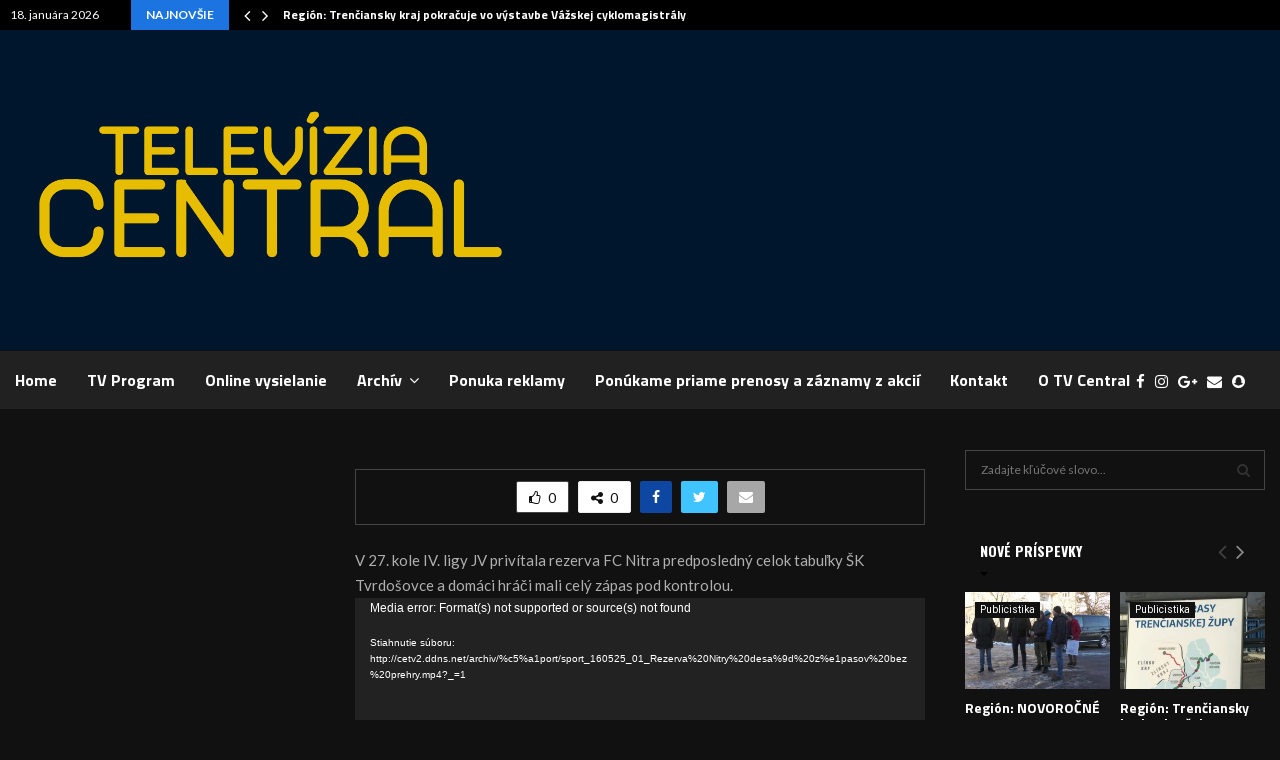

--- FILE ---
content_type: text/html; charset=utf-8
request_url: https://www.google.com/recaptcha/api2/aframe
body_size: 267
content:
<!DOCTYPE HTML><html><head><meta http-equiv="content-type" content="text/html; charset=UTF-8"></head><body><script nonce="F_yAmSPCbcoj2fAfYRP1Mg">/** Anti-fraud and anti-abuse applications only. See google.com/recaptcha */ try{var clients={'sodar':'https://pagead2.googlesyndication.com/pagead/sodar?'};window.addEventListener("message",function(a){try{if(a.source===window.parent){var b=JSON.parse(a.data);var c=clients[b['id']];if(c){var d=document.createElement('img');d.src=c+b['params']+'&rc='+(localStorage.getItem("rc::a")?sessionStorage.getItem("rc::b"):"");window.document.body.appendChild(d);sessionStorage.setItem("rc::e",parseInt(sessionStorage.getItem("rc::e")||0)+1);localStorage.setItem("rc::h",'1768731464240');}}}catch(b){}});window.parent.postMessage("_grecaptcha_ready", "*");}catch(b){}</script></body></html>

--- FILE ---
content_type: text/plain
request_url: https://www.google-analytics.com/j/collect?v=1&_v=j102&a=1964758219&t=pageview&_s=1&dl=https%3A%2F%2Fwww.cetv.sk%2Fsport-futbal-rezerva-nitry-desat-zapasov-bez-prehry%2F&ul=en-us%40posix&dt=%C5%A0PORT%2C%20FUTBAL%20%E2%80%93%20Rezerva%20Nitry%20desa%C5%A5%20z%C3%A1pasov%20bez%20prehry%20%7C%20Telev%C3%ADzia%20CENTRAL&sr=1280x720&vp=1280x720&_u=IEBAAEABAAAAACAAI~&jid=849010590&gjid=1554543926&cid=328473562.1768731452&tid=UA-4065128-1&_gid=8532999.1768731452&_r=1&_slc=1&z=876375836
body_size: -448
content:
2,cG-HCMN44ZFRX